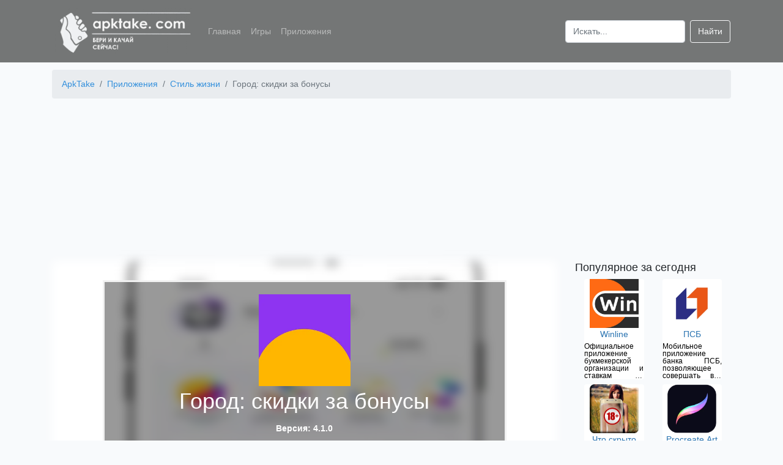

--- FILE ---
content_type: text/html; charset=UTF-8
request_url: https://apktake.com/apps/programma-loyalnosti-gorod-bonusy-na-karte-troika
body_size: 10571
content:
<!doctype html>
<html lang="ru">
<head>
    <meta charset="utf-8">
    <meta name="viewport" content="width=device-width, initial-scale=1">
    <meta name="csrf-token" content="DlsR7rkvAIKdFjCJQxG0VKugeWareotEucBNRVSw">
            <title>Скачать Город: скидки за бонусы на Android бесплатно apk</title>
        <meta name="description" content="Скачать приложение Город: скидки за бонусы на Android бесплатно для смартфонов, телефонов и планшетов. Последняя версия - 4.1.0. Бесплатно колесить по Москве, покупать любимые товары со скидкой и обедать всего за полцены." />
                    <meta name="keywords" content="приложение Город: скидки за бонусы скачать на android бесплатно телефон" />
                <link rel="canonical" href="https://apktake.com/apps/programma-loyalnosti-gorod-bonusy-na-karte-troika" />
            <link rel="apple-touch-icon" sizes="180x180" href="https://apktake.com/apple-touch-icon.png">
<link rel="icon" href="https://apktake.com/favicon.ico" type="image/x-icon">
<link rel="icon" type="image/png" sizes="32x32" href="https://apktake.com/favicon-32x32.png">
<link rel="icon" type="image/png" sizes="16x16" href="https://apktake.com/favicon-16x16.png">
<link rel="manifest" href="https://apktake.com/site.webmanifest">
<link rel="mask-icon" href="https://apktake.com/safari-pinned-tab.svg" color="#5bbad5">
<meta name="msapplication-TileColor" content="#da532c">
<meta name="theme-color" content="#ffffff">
            <link rel='preload' href="https://apktake.com/storage/885fe656777008c335ac96072a45be15/5f2b020276ae4ApkTake.com_convert.png" as='image'>
        <link rel="preload" as='image' href="https://apktake.com/storage/885fe656777008c335ac96072a45be15/5f2b02024e797ApkTake.com_list.png" imagesrcset="https://apktake.com/storage/885fe656777008c335ac96072a45be15/5f2b02024e797ApkTake.com_list_s.png 80w, https://apktake.com/storage/885fe656777008c335ac96072a45be15/5f2b02024e797ApkTake.com_list_m.png 100w, https://apktake.com/storage/885fe656777008c335ac96072a45be15/5f2b02024e797ApkTake.com_list.png 150w, https://apktake.com/storage/885fe656777008c335ac96072a45be15/5f2b02024e797ApkTake.com_list_x.png 256w">
        <link rel="preload" as="style" href="/css/app.css?id=6c5962ab46c03f7f9580" />
    <link rel="stylesheet" href="/css/app.css?id=6c5962ab46c03f7f9580">
    <link rel="preload" as="script" href="/js/app.js?id=5da904092d91e727b101" />
            <link rel="preconnect" href="https://mc.webvisor.org" crossorigin>
<link rel="dns-prefetch" href="https://mc.webvisor.org">
<link rel="preconnect" href="https://mc.yandex.ru" crossorigin>
<link rel="dns-prefetch" href="https://mc.yandex.ru">
        <!-- Global site tag (gtag.js) - Google Analytics -->
<script async src="https://www.googletagmanager.com/gtag/js?id=UA-173653941-1"></script>
<script>
    window.dataLayer = window.dataLayer || [];
    function gtag(){dataLayer.push(arguments);}
    gtag('js', new Date());

    gtag('config', 'UA-173653941-1');
</script>
<!-- Yandex.Metrika counter --> <script type="text/javascript" > (function(m,e,t,r,i,k,a){m[i]=m[i]||function(){(m[i].a=m[i].a||[]).push(arguments)}; m[i].l=1*new Date();k=e.createElement(t),a=e.getElementsByTagName(t)[0],k.async=1,k.src=r,a.parentNode.insertBefore(k,a)}) (window, document, "script", "https://cdn.jsdelivr.net/npm/yandex-metrica-watch/tag.js", "ym"); ym(65934655, "init", { clickmap:true, trackLinks:true, accurateTrackBounce:true }); </script> <noscript><div><img src="https://mc.yandex.ru/watch/65934655" style="position:absolute; left:-9999px;" alt="" /></div></noscript> <!-- /Yandex.Metrika counter -->

        
        <!-- Yandex.RTB -->
        <script>window.yaContextCb=window.yaContextCb||[]</script>
        <script src="https://yandex.ru/ads/system/context.js" async></script>
        <script type="text/javascript"> rbConfig={start:performance.now(),rbDomain:"rotarb.bid",rotator:'ub93'};</script>
        <script async="async" type="text/javascript" src="//rotarb.bid/ub93.min.js"></script>
        <script charset="utf-8" async src="https://rbfour.bid/pjs/AudI15RSh.js"></script>
    </head>
<body>
<header class="header">
    <nav class="navbar navbar-expand-lg navbar-dark container">
        <a class="navbar-brand" href="https://apktake.com">
            <img width="230" height="76" class="logo" alt="ApkTake.com"
                 src="https://apktake.com/logo_s.png"
                 srcset="https://apktake.com/logo_s.png 230w, https://apktake.com/logo_m.png 577w"
            />
        </a>
        <button class="navbar-toggler slide" type="button" data-toggle="collapse" data-target="#navbarSupportedContent" aria-controls="navbarSupportedContent" aria-expanded="false" aria-label="Toggle navigation">
            <span class="navbar-toggler-icon"></span>
        </button>
        <div class="collapse navbar-collapse" id="navbarSupportedContent">
            <ul class="navbar-nav mr-auto">
                <li class="nav-item">
                    <a class="nav-link" href="https://apktake.com">Главная</a>
                </li>
                <li class="nav-item">
                    <a class="nav-link" href="https://apktake.com/games">Игры</a>
                </li>
                <li class="nav-item">
                    <a class="nav-link" href="https://apktake.com/apps">Приложения</a>
                </li>
            </ul>
            <form class="form-inline my-2 my-lg-0" action="https://apktake.com/search" method="post">
                <input type="hidden" name="_token" value="DlsR7rkvAIKdFjCJQxG0VKugeWareotEucBNRVSw">                <input class="form-control mr-sm-2" id="search" name="search" type="search" placeholder="Искать..." aria-label="Search">
                <button class="btn btn-outline-light my-2 my-sm-0" type="submit">Найти</button>
            </form>
        </div>
    </nav>
</header>
<main role="main">
    <div class="container">
            <nav aria-label="breadcrumb" class="pt-1">
        <ol class="breadcrumb" itemscope itemtype="https://schema.org/BreadcrumbList">
                                                        <li itemprop="itemListElement" itemscope itemtype="http://schema.org/ListItem" class="breadcrumb-item">
                    <a  itemprop="item" href="https://apktake.com">
                        <span itemprop="name">ApkTake</span>
                    </a>
                    <meta itemprop="position" content="1" />
                </li>
                                                            <li itemprop="itemListElement" itemscope itemtype="http://schema.org/ListItem" class="breadcrumb-item">
                    <a  itemprop="item" href="https://apktake.com/apps">
                        <span itemprop="name">Приложения</span>
                    </a>
                    <meta itemprop="position" content="2" />
                </li>
                                                            <li itemprop="itemListElement" itemscope itemtype="http://schema.org/ListItem" class="breadcrumb-item">
                    <a  itemprop="item" href="https://apktake.com/stil-zhizni">
                        <span itemprop="name">Стиль жизни</span>
                    </a>
                    <meta itemprop="position" content="3" />
                </li>
                                                            <li itemprop="itemListElement" itemscope itemtype="http://schema.org/ListItem" class="breadcrumb-item active">
                    <span itemprop="name"> Город: скидки за бонусы</span>
                    <meta itemprop="position" content="4" />
                </li>
                        </ol>

    </nav>
    <div class="ads">
        <!-- Yandex.RTB R-A-1640057-4 -->
        <div id="yandex_rtb_R-A-1640057-4"></div>
        <script>
            window.yaContextCb.push(() => {
                Ya.Context.AdvManager.render({
                    "blockId": "R-A-1640057-4",
                    "renderTo": "yandex_rtb_R-A-1640057-4"
                })
            })
        </script>
    </div>
    <div class="d-none" itemscope itemtype="https://schema.org/MobileApplication">
        <meta itemprop='applicationCategory' content="Приложение" />
        <meta itemprop='applicationSubCategory' content="Стиль жизни" />
        <meta itemprop='fileSize' content="74.7MB" />
        <meta itemprop='name' content="Город: скидки за бонусы" />
                    <meta itemprop='description' content="Если вы пользуетесь картой Тройка, то обязательно станьте участником официальной программы лояльности города Москвы.
Особенности:

Перед вами открыто множество возможностей. Совершайте поездки по Москве бесплатно, получите возможность приобретать товары со скидкой, а ещё посещайте лучших заведения общепита в городе всего за половину стоимости!
Накапливайте бонусы, пополняя свою карту Тройка на сумму более чем 250 рублей, записывайте билеты &amp;laquo;Единый&amp;raquo; на различное количество поездок и получайте за это бонусы! Чтобы узнать количество ваших бонусов, зарегистрируйте карту в приложении и проверьте зачисление.
Совершайте свои обычные покупки и получайте за них кэшбек, накапливайте бонусы и используйте их для оплаты вместо денег.
К приложению подключено несколько тысяч различных магазинов, заведений общественного питания, аптек и др. В этих местах вы можете обменять накопленные бонусы на скидку до 100%.
Копите бонусы и приобретайте настоящие товары, оплачивайте доступ в интернет и услуги мобильной связи, получайте и используйте купоны на скидку различных известных сервисов.

Всего одно приложение дарит вам множество возможностей! Не упустите свой шанс попробовать их все!" />
                <meta itemprop='softwareVersion' content="4.1.0" />
        <meta itemprop='inLanguage' content='ru' />
        <meta itemprop='operatingSystem' content='android' />
        <span itemscope="" itemprop="offers" itemtype="https://schema.org/Offer">
            <meta itemprop="price" content="0.00" />
            <meta itemprop="priceCurrency" content="USD" />
        </span>
        <span class="rating" itemprop="aggregateRating" itemscope itemtype="http://schema.org/AggregateRating">
        <span class="average" itemprop="ratingValue">7.4</span>
        <meta itemprop="ratingCount" content="327" />
        <meta itemprop="bestRating" content="10" />
        <meta itemprop="worstRating" content="1"/>
    </span>
        <meta property="og:type" content="website" />
        <meta property="og:title" content="Город: скидки за бонусы" />
        <meta property="og:description" content="Скачать приложения Город: скидки за бонусы на Android бесплатно для смартфонов, телефонов и планшетов. Последняя версия - 4.1.0" />
        <meta property="og:image" content="https://apktake.com/storage/885fe656777008c335ac96072a45be15/5f2b02024e797ApkTake.com.png" />
        <meta property="og:url" content="https://apktake.com/apps/programma-loyalnosti-gorod-bonusy-na-karte-troika" />
    </div>
        <div class="row">
            <div class="col-lg-9 col-md-12 col-sm-12 col-12">
                    <div class="app-info">
        <div class="bg-image"
             style="background-image: url('https://apktake.com/storage/885fe656777008c335ac96072a45be15/5f2b020276ae4ApkTake.com_convert.png')"></div>
        <div class="bg-text">
            <div>
                <img itemprop='image' width="150" height="150"
     src="https://apktake.com/storage/885fe656777008c335ac96072a45be15/5f2b02024e797ApkTake.com_list.png"
     srcset="https://apktake.com/storage/885fe656777008c335ac96072a45be15/5f2b02024e797ApkTake.com_list_s.png 80w,
     https://apktake.com/storage/885fe656777008c335ac96072a45be15/5f2b02024e797ApkTake.com_list_m.png 100w,
     https://apktake.com/storage/885fe656777008c335ac96072a45be15/5f2b02024e797ApkTake.com_list.png 150w,
     https://apktake.com/storage/885fe656777008c335ac96072a45be15/5f2b02024e797ApkTake.com_list_x.png 256w"
     alt="Город: скидки за бонусы" />
            </div>
            <h1 class="two-text-truncate app-title">Город: скидки за бонусы</h1>
            <p>Версия: 4.1.0</p>
                            <a href="https://apktake.com/apps/programma-loyalnosti-gorod-bonusy-na-karte-troika/download" class="btn btn-lg btn-outline-light w-75">Скачать</a>
                    </div>
    </div>
    <div class="pt-4 text-justify">
        <div class="tab-content">
                        <h2 class="app-header">Характеристики</h2>
                <div class="container">
                    <div class="row">
                        <div class="col-md-6 col-6 app-main">
                            <p>Категория: <a
                                    href="https://apktake.com/stil-zhizni">Стиль жизни</a>
                            </p>
                            <p>Тип файла: apk</p>
                            <p>Версия Android: 5.0+</p>
                        </div>
                        <div class="col-md-4 col-6 app-main">
                            <p>Разработчик: NARODNAYA KARTA</p>
                            <p>Размер: 74.7 MB</p>
                            <p>Количество загрузок: 25</p>
                        </div>
                    </div>
                    <div class="row">
                        <div class="col-md-6 col-sm-12">
                            <div class="row h3 justify-content-center star-block" data-current-rating="4" data-app="7015">
                                                                                                            <span data-star-id="1" class="p-2 star-rating star-active">&#9733;</span>
                                                                                                                                                <span data-star-id="2" class="p-2 star-rating star-active">&#9733;</span>
                                                                                                                                                <span data-star-id="3" class="p-2 star-rating star-active">&#9733;</span>
                                                                                                                                                <span data-star-id="4" class="p-2 star-rating">&#9733;</span>
                                                                                                                                                <span data-star-id="5" class="p-2 star-rating">&#9733;</span>
                                                                                                </div>
                            <div class="row h4 justify-content-center">
                                <span class="ratingResult pr-1">3.7</span> <span class="pr-1">/</span> <span class="ratingTotalResult">327</span>
                            </div>
                        </div>
                        <div class="col-md-6 col-sm-12">
                            <div class="row justify-content-center">
                                <button class="btn btn-primary goToComment">Оставить комментарий</button>
                            </div>
                        </div>
                    </div>
                </div>

                <h2 class="app-header">Описание</h2>
                <div class="container">
                                            <p>Если вы пользуетесь картой Тройка, то обязательно станьте участником официальной программы лояльности города Москвы.</p>
<p>Особенности:</p>
<ul>
<li>Перед вами открыто множество возможностей. Совершайте поездки по Москве бесплатно, получите возможность приобретать товары со скидкой, а ещё посещайте лучших заведения общепита в городе всего за половину стоимости!</li>
<li>Накапливайте бонусы, пополняя свою карту Тройка на сумму более чем 250 рублей, записывайте билеты &laquo;Единый&raquo; на различное количество поездок и получайте за это бонусы! Чтобы узнать количество ваших бонусов, зарегистрируйте карту в приложении и проверьте зачисление.</li>
<li>Совершайте свои обычные покупки и получайте за них кэшбек, накапливайте бонусы и используйте их для оплаты вместо денег.</li>
<li>К приложению подключено несколько тысяч различных магазинов, заведений общественного питания, аптек и др. В этих местах вы можете обменять накопленные бонусы на скидку до 100%.</li>
<li>Копите бонусы и приобретайте настоящие товары, оплачивайте доступ в интернет и услуги мобильной связи, получайте и используйте купоны на скидку различных известных сервисов.</li>
</ul>
<p>Всего одно приложение дарит вам множество возможностей! Не упустите свой шанс попробовать их все!</p>
                                            <p>Приложения и игры, размещенные на нашем сайте прошли проверку на вирусы. Если у вас есть вопросы, вы обнаружили вирус или вам необходимо связаться с тех. поддержкой по другим вопросам - пишите на почту <a class="mailtolink" href="mailto:support@apktake.com">support@apktake.com</a>.</p>
                </div>
                <div class="ads">
                    <!-- Yandex.RTB R-A-1640057-5 -->
                    <div id="yandex_rtb_R-A-1640057-5"></div>
                    <script>
                        window.yaContextCb.push(() => {
                            Ya.Context.AdvManager.render({
                                "blockId": "R-A-1640057-5",
                                "renderTo": "yandex_rtb_R-A-1640057-5"
                            })
                        })
                    </script>
                </div>
                <h2 class="app-header">Скриншоты</h2>
                <div class="container pb-3">
                    <div class="row">
                        <div class="swiper-container">
                            <div class="swiper-wrapper">
                                                                    <div class="swiper-slide">
                                        <img
                                            data-src="https://apktake.com/storage/885fe656777008c335ac96072a45be15/5f2b020276ae4ApkTake.com.png"
                                            alt="Город: скидки за бонусы скриншот 2" class="swiper-lazy img-fluid">
                                        <div class="swiper-lazy-preloader"></div>
                                    </div>
                                                                    <div class="swiper-slide">
                                        <img
                                            data-src="https://apktake.com/storage/885fe656777008c335ac96072a45be15/5f2b0203a7467ApkTake.com.png"
                                            alt="Город: скидки за бонусы скриншот 3" class="swiper-lazy img-fluid">
                                        <div class="swiper-lazy-preloader"></div>
                                    </div>
                                                                    <div class="swiper-slide">
                                        <img
                                            data-src="https://apktake.com/storage/885fe656777008c335ac96072a45be15/5f2b0203c5291ApkTake.com.png"
                                            alt="Город: скидки за бонусы скриншот 4" class="swiper-lazy img-fluid">
                                        <div class="swiper-lazy-preloader"></div>
                                    </div>
                                                                    <div class="swiper-slide">
                                        <img
                                            data-src="https://apktake.com/storage/885fe656777008c335ac96072a45be15/5f2b0203e2f99ApkTake.com.png"
                                            alt="Город: скидки за бонусы скриншот 5" class="swiper-lazy img-fluid">
                                        <div class="swiper-lazy-preloader"></div>
                                    </div>
                                                                    <div class="swiper-slide">
                                        <img
                                            data-src="https://apktake.com/storage/885fe656777008c335ac96072a45be15/5f2b0204011f1ApkTake.com.png"
                                            alt="Город: скидки за бонусы скриншот 6" class="swiper-lazy img-fluid">
                                        <div class="swiper-lazy-preloader"></div>
                                    </div>
                                                            </div>
                            <!-- Add Arrows -->
                            <div class="swiper-button-next"></div>
                            <div class="swiper-button-prev"></div>
                        </div>
                    </div>
                </div>
                <h2 class="app-header" id="comments">Комментарии</h2>
    <div class="container pb-3">
    Для того чтобы оставить комментарий, Вам необходимо <a class="mailtolink" href="https://apktake.com/vk/auth">авторизоваться в ВК</a>. Комментарии неавторизированных пользователей проходят обязательную модерацию.
    <form class="pt-3">
        <input type="hidden" name="_token" value="DlsR7rkvAIKdFjCJQxG0VKugeWareotEucBNRVSw">        <input type="hidden" name="_method" value="post">        <div class="row">
            <div class="form-group col-md-6 col-sm-12">
                <label for="name">Имя (необязательно)</label>
                <input type="text" class="form-control" id="name" name="name">
            </div>
            <div class="form-group col-md-6 col-sm-12">
                <label for="email">Email (необязательно)</label>
                <input type="text" class="form-control" id="email" name="email" placeholder="name@example.com">
            </div>
        </div>
        <div class="form-group mb-0">
            <label for="content">Комментарий</label>
            <textarea class="form-control" id="content" name="content" rows="3"></textarea>
        </div>
        <div class="mt-2 text-right">
            <input data-app="7015" class="form-group btn btn-primary btn-sm formCreate" type="button" value="Отправить">
        </div>
    </form>
</div>
<div class="container">
    </div>
                                <h2 class="app-header">Скачать Город: скидки за бонусы apk на Android</h2>
                                    <div class="container pb-3">
                        <div class="row">
                                                            
                                    <div class="col-md-4 col-6 app-version d-flex">
                                        <div class="card-body shadow-lg">
                                            <p class="card-text link">Город: скидки за бонусы 4.1.0</p>
                                            <p class="card-text">Размер: 74.7 MB</p>
                                            <p class="card-text">Тип файла: apk</p>
                                                                                            <a href="https://apktake.com/apps/programma-loyalnosti-gorod-bonusy-na-karte-troika/download" class="btn btn-outline-primary">Скачать</a>
                                                                                    </div>
                                    </div>
                                
                                                            
                                    <div class="col-md-4 col-6 app-version d-flex">
                                        <div class="card-body shadow-lg">
                                            <p class="card-text link">Город: скидки за бонусы 4.0.1</p>
                                            <p class="card-text">Размер: 74.6 MB</p>
                                            <p class="card-text">Тип файла: apk</p>
                                                                                            <a href="https://apktake.com/apps/programma-loyalnosti-gorod-bonusy-na-karte-troika/download/24185" class="btn btn-outline-primary">Скачать</a>
                                                                                    </div>
                                    </div>
                                
                                                            
                                    <div class="col-md-4 col-6 app-version d-flex">
                                        <div class="card-body shadow-lg">
                                            <p class="card-text link">Город: скидки за бонусы 3.15.0</p>
                                            <p class="card-text">Размер: 70.7 MB</p>
                                            <p class="card-text">Тип файла: apk</p>
                                                                                            <a href="https://apktake.com/apps/programma-loyalnosti-gorod-bonusy-na-karte-troika/download/11697" class="btn btn-outline-primary">Скачать</a>
                                                                                    </div>
                                    </div>
                                
                                                    </div>
                    </div>
                            
        </div>
    </div>
            </div>
                    <div class="col-lg-3">
                            <div class="container">
                    <div class="row">
                        <p class="h5">Популярное за сегодня</p>
                    </div>
                    <div class="row">
                                                    <div class="col-md-6 col-4 d-flex">
    <div class="card border-0 mb-2">
        <a class="text-center" href="https://apktake.com/apps/winline">
            <img width="80" height="80"
     loading="lazy" src="[data-uri]"
     class="img-fluid lazy"
     data-src="https://apktake.com/storage/8e1ad7941398486f8cede7799b886b58/5f1790a40520dApkTake.com_list_s.png"
     data-srcset="https://apktake.com/storage/8e1ad7941398486f8cede7799b886b58/5f1790a40520dApkTake.com_list_s.png 80w,
     https://apktake.com/storage/8e1ad7941398486f8cede7799b886b58/5f1790a40520dApkTake.com_list_m.png 100w,
     https://apktake.com/storage/8e1ad7941398486f8cede7799b886b58/5f1790a40520dApkTake.com_list.png 150w,
     https://apktake.com/storage/8e1ad7941398486f8cede7799b886b58/5f1790a40520dApkTake.com_list_x.png 256w"
     alt="Winline" />
        </a>
        <div class="card-body p-0">
            <a href="https://apktake.com/apps/winline">
                <p class="card-title two-text-truncate p-0 m-0 text-center">Winline</p>
            </a>
        </div>
                    <p class="card-text three-text-truncate-small">Официальное приложение букмекерской организации и ставкам на спорт</p>
            </div>
</div>


                                                    <div class="col-md-6 col-4 d-flex">
    <div class="card border-0 mb-2">
        <a class="text-center" href="https://apktake.com/apps/psb">
            <img width="80" height="80"
     loading="lazy" src="[data-uri]"
     class="img-fluid lazy"
     data-src="https://apktake.com/storage/7cc980b0f894bd0cf05c37c246f215f3/5f2b02f47c7daApkTake.com_list_s.png"
     data-srcset="https://apktake.com/storage/7cc980b0f894bd0cf05c37c246f215f3/5f2b02f47c7daApkTake.com_list_s.png 80w,
     https://apktake.com/storage/7cc980b0f894bd0cf05c37c246f215f3/5f2b02f47c7daApkTake.com_list_m.png 100w,
     https://apktake.com/storage/7cc980b0f894bd0cf05c37c246f215f3/5f2b02f47c7daApkTake.com_list.png 150w,
     https://apktake.com/storage/7cc980b0f894bd0cf05c37c246f215f3/5f2b02f47c7daApkTake.com_list_x.png 256w"
     alt="ПСБ" />
        </a>
        <div class="card-body p-0">
            <a href="https://apktake.com/apps/psb">
                <p class="card-title two-text-truncate p-0 m-0 text-center">ПСБ</p>
            </a>
        </div>
                    <p class="card-text three-text-truncate-small">Мобильное приложение банка ПСБ, позволяющее совершать все операции прямо из дома</p>
            </div>
</div>


                                                    <div class="col-md-6 col-4 d-flex">
    <div class="card border-0 mb-2">
        <a class="text-center" href="https://apktake.com/apps/chto-skryto-pod-odezhdoy-18">
            <img width="80" height="80"
     loading="lazy" src="[data-uri]"
     class="img-fluid lazy"
     data-src="https://apktake.com/storage/1138d90ef0a0848a542e57d1595f58ea/5f179101c0712ApkTake.com_list_s.png"
     data-srcset="https://apktake.com/storage/1138d90ef0a0848a542e57d1595f58ea/5f179101c0712ApkTake.com_list_s.png 80w,
     https://apktake.com/storage/1138d90ef0a0848a542e57d1595f58ea/5f179101c0712ApkTake.com_list_m.png 100w,
     https://apktake.com/storage/1138d90ef0a0848a542e57d1595f58ea/5f179101c0712ApkTake.com_list.png 150w,
     https://apktake.com/storage/1138d90ef0a0848a542e57d1595f58ea/5f179101c0712ApkTake.com_list_x.png 256w"
     alt="Что скрыто под одеждой (18+)" />
        </a>
        <div class="card-body p-0">
            <a href="https://apktake.com/apps/chto-skryto-pod-odezhdoy-18">
                <p class="card-title two-text-truncate p-0 m-0 text-center">Что скрыто под одеждой (18+)</p>
            </a>
        </div>
                    <p class="card-text three-text-truncate-small">Сканер-имитатор покажет как человек выглядит без одежды</p>
            </div>
</div>


                                                    <div class="col-md-6 col-4 d-flex">
    <div class="card border-0 mb-2">
        <a class="text-center" href="https://apktake.com/apps/procreate-art">
            <img width="80" height="80"
     loading="lazy" src="[data-uri]"
     class="img-fluid lazy"
     data-src="https://apktake.com/storage/36fa3ecc0b2d2bfe0bec0f2b369f24db/5f2aea501f587ApkTake.com_list_s.png"
     data-srcset="https://apktake.com/storage/36fa3ecc0b2d2bfe0bec0f2b369f24db/5f2aea501f587ApkTake.com_list_s.png 80w,
     https://apktake.com/storage/36fa3ecc0b2d2bfe0bec0f2b369f24db/5f2aea501f587ApkTake.com_list_m.png 100w,
     https://apktake.com/storage/36fa3ecc0b2d2bfe0bec0f2b369f24db/5f2aea501f587ApkTake.com_list.png 150w,
     https://apktake.com/storage/36fa3ecc0b2d2bfe0bec0f2b369f24db/5f2aea501f587ApkTake.com_list_x.png 256w"
     alt="Procreate Art" />
        </a>
        <div class="card-body p-0">
            <a href="https://apktake.com/apps/procreate-art">
                <p class="card-title two-text-truncate p-0 m-0 text-center">Procreate Art</p>
            </a>
        </div>
                    <p class="card-text three-text-truncate-small">Приложение для профессионалов в мире творчества и начинающих художников</p>
            </div>
</div>


                                                    <div class="col-md-6 col-4 d-flex">
    <div class="card border-0 mb-2">
        <a class="text-center" href="https://apktake.com/apps/goclean-naiti-skrytuyu-kameru">
            <img width="80" height="80"
     loading="lazy" src="[data-uri]"
     class="img-fluid lazy"
     data-src="https://apktake.com/storage/7cf67a2def04352826be6914e1bb5405/64359234ea8b9ApkTake.com_list_s.png"
     data-srcset="https://apktake.com/storage/7cf67a2def04352826be6914e1bb5405/64359234ea8b9ApkTake.com_list_s.png 80w,
     https://apktake.com/storage/7cf67a2def04352826be6914e1bb5405/64359234ea8b9ApkTake.com_list_m.png 100w,
     https://apktake.com/storage/7cf67a2def04352826be6914e1bb5405/64359234ea8b9ApkTake.com_list.png 150w,
     https://apktake.com/storage/7cf67a2def04352826be6914e1bb5405/64359234ea8b9ApkTake.com_list_x.png 256w"
     alt="Goclean" />
        </a>
        <div class="card-body p-0">
            <a href="https://apktake.com/apps/goclean-naiti-skrytuyu-kameru">
                <p class="card-title two-text-truncate p-0 m-0 text-center">Goclean</p>
            </a>
        </div>
                    <p class="card-text three-text-truncate-small">Приложение для обнаружения скрытых камер и блокировки всплывающей рекламы</p>
            </div>
</div>


                                                    <div class="col-md-6 col-4 d-flex">
    <div class="card border-0 mb-2">
        <a class="text-center" href="https://apktake.com/apps/taksometr">
            <img width="80" height="80"
     loading="lazy" src="[data-uri]"
     class="img-fluid lazy"
     data-src="https://apktake.com/storage/11b921ef080f7736089c757404650e40/5f1779ab8c5caApkTake.com_list_s.png"
     data-srcset="https://apktake.com/storage/11b921ef080f7736089c757404650e40/5f1779ab8c5caApkTake.com_list_s.png 80w,
     https://apktake.com/storage/11b921ef080f7736089c757404650e40/5f1779ab8c5caApkTake.com_list_m.png 100w,
     https://apktake.com/storage/11b921ef080f7736089c757404650e40/5f1779ab8c5caApkTake.com_list.png 150w,
     https://apktake.com/storage/11b921ef080f7736089c757404650e40/5f1779ab8c5caApkTake.com_list_x.png 256w"
     alt="Яндекс.Про (Таксометр)" />
        </a>
        <div class="card-body p-0">
            <a href="https://apktake.com/apps/taksometr">
                <p class="card-title two-text-truncate p-0 m-0 text-center">Яндекс.Про (Таксометр)</p>
            </a>
        </div>
                    <p class="card-text three-text-truncate-small">Приложение для пешего курьера, курьера на собственном автомобиле или водителя такси</p>
            </div>
</div>


                                            </div>
                </div>
                                        <div class="container">
                    <div class="row">
                        <p class="h5">Популярные запросы</p>
                    </div>
                    <div class="row pl-3">
                                                <div class="col-12 pb-1 pt-1">
                            <a class="mailtolink" href="https://apktake.com/apps/russian-keyboard">russian keyboard скачать</a>
                        </div>
                                                <div class="col-12 pb-1 pt-1">
                            <a class="mailtolink" href="https://apktake.com/apps/alfa-direkt">альфа-инвестиции андроид</a>
                        </div>
                                                <div class="col-12 pb-1 pt-1">
                            <a class="mailtolink" href="https://apktake.com/apps/zaycev-net-music">скачать zaycev net на телефон</a>
                        </div>
                                                <div class="col-12 pb-1 pt-1">
                            <a class="mailtolink" href="https://apktake.com/games/mighty-party-magiceskaya-arena">скачать игру mighty party</a>
                        </div>
                                                <div class="col-12 pb-1 pt-1">
                            <a class="mailtolink" href="https://apktake.com/apps/dropbox">dropbox андроид</a>
                        </div>
                                                <div class="col-12 pb-1 pt-1">
                            <a class="mailtolink" href="https://apktake.com/apps/magnit">магнит скачать</a>
                        </div>
                                                <div class="col-12 pb-1 pt-1">
                            <a class="mailtolink" href="https://apktake.com/games/geometry-dash-subzero">скачать geometry dash subzero</a>
                        </div>
                                                <div class="col-12 pb-1 pt-1">
                            <a class="mailtolink" href="https://apktake.com/apps/moy-tele2">скачать мой tele2</a>
                        </div>
                                                <div class="col-12 pb-1 pt-1">
                            <a class="mailtolink" href="https://apktake.com/apps/shareit">shareit android</a>
                        </div>
                                                <div class="col-12 pb-1 pt-1">
                            <a class="mailtolink" href="https://apktake.com/apps/vse-apteki-poisk-lekarstv-onlain">скачать приложение все аптеки</a>
                        </div>
                                            </div>
                </div>
                                        <div class="container">
                    <div class="row">
                        <p class="h5">Похожие на Город: скидки за бонусы</p>
                    </div>
                    <div class="row">
                                                    <div class="col-md-6 col-4 d-flex">
    <div class="card border-0 mb-2">
        <a class="text-center" href="https://apktake.com/apps/pinterest">
            <img width="80" height="80"
     loading="lazy" src="[data-uri]"
     class="img-fluid lazy"
     data-src="https://apktake.com/storage/7c220a2091c26a7f5e9f1cfb099511e3/5f178963ba1c8ApkTake.com_list_s.png"
     data-srcset="https://apktake.com/storage/7c220a2091c26a7f5e9f1cfb099511e3/5f178963ba1c8ApkTake.com_list_s.png 80w,
     https://apktake.com/storage/7c220a2091c26a7f5e9f1cfb099511e3/5f178963ba1c8ApkTake.com_list_m.png 100w,
     https://apktake.com/storage/7c220a2091c26a7f5e9f1cfb099511e3/5f178963ba1c8ApkTake.com_list.png 150w,
     https://apktake.com/storage/7c220a2091c26a7f5e9f1cfb099511e3/5f178963ba1c8ApkTake.com_list_x.png 256w"
     alt="Pinterest" />
        </a>
        <div class="card-body p-0">
            <a href="https://apktake.com/apps/pinterest">
                <p class="card-title two-text-truncate p-0 m-0 text-center">Pinterest</p>
            </a>
        </div>
                    <p class="card-text three-text-truncate-small">Огромное количество идей в формате фотографий</p>
            </div>
</div>


                                                    <div class="col-md-6 col-4 d-flex">
    <div class="card border-0 mb-2">
        <a class="text-center" href="https://apktake.com/apps/smartthings">
            <img width="80" height="80"
     loading="lazy" src="[data-uri]"
     class="img-fluid lazy"
     data-src="https://apktake.com/storage/300d1539c3b6aa1793b5678b857732cf/5f178a5c4c3b7ApkTake.com_list_s.png"
     data-srcset="https://apktake.com/storage/300d1539c3b6aa1793b5678b857732cf/5f178a5c4c3b7ApkTake.com_list_s.png 80w,
     https://apktake.com/storage/300d1539c3b6aa1793b5678b857732cf/5f178a5c4c3b7ApkTake.com_list_m.png 100w,
     https://apktake.com/storage/300d1539c3b6aa1793b5678b857732cf/5f178a5c4c3b7ApkTake.com_list.png 150w,
     https://apktake.com/storage/300d1539c3b6aa1793b5678b857732cf/5f178a5c4c3b7ApkTake.com_list_x.png 256w"
     alt="SmartThings" />
        </a>
        <div class="card-body p-0">
            <a href="https://apktake.com/apps/smartthings">
                <p class="card-title two-text-truncate p-0 m-0 text-center">SmartThings</p>
            </a>
        </div>
                    <p class="card-text three-text-truncate-small">Упрощает подключение нескольких устройств</p>
            </div>
</div>


                                                    <div class="col-md-6 col-4 d-flex">
    <div class="card border-0 mb-2">
        <a class="text-center" href="https://apktake.com/apps/samsung-pay">
            <img width="80" height="80"
     loading="lazy" src="[data-uri]"
     class="img-fluid lazy"
     data-src="https://apktake.com/storage/c203e4a1bdef9372cb9864bfc9b511cc/5f178a7577725ApkTake.com_list_s.png"
     data-srcset="https://apktake.com/storage/c203e4a1bdef9372cb9864bfc9b511cc/5f178a7577725ApkTake.com_list_s.png 80w,
     https://apktake.com/storage/c203e4a1bdef9372cb9864bfc9b511cc/5f178a7577725ApkTake.com_list_m.png 100w,
     https://apktake.com/storage/c203e4a1bdef9372cb9864bfc9b511cc/5f178a7577725ApkTake.com_list.png 150w,
     https://apktake.com/storage/c203e4a1bdef9372cb9864bfc9b511cc/5f178a7577725ApkTake.com_list_x.png 256w"
     alt="Samsung Pay" />
        </a>
        <div class="card-body p-0">
            <a href="https://apktake.com/apps/samsung-pay">
                <p class="card-title two-text-truncate p-0 m-0 text-center">Samsung Pay</p>
            </a>
        </div>
                    <p class="card-text three-text-truncate-small">Удобный и безопасный мобильный платёжный сервис</p>
            </div>
</div>


                                                    <div class="col-md-6 col-4 d-flex">
    <div class="card border-0 mb-2">
        <a class="text-center" href="https://apktake.com/apps/google-home">
            <img width="80" height="80"
     loading="lazy" src="[data-uri]"
     class="img-fluid lazy"
     data-src="https://apktake.com/storage/10ce03a1ed01077e3e289f3e53c72813/5f1783f172154ApkTake.com_list_s.png"
     data-srcset="https://apktake.com/storage/10ce03a1ed01077e3e289f3e53c72813/5f1783f172154ApkTake.com_list_s.png 80w,
     https://apktake.com/storage/10ce03a1ed01077e3e289f3e53c72813/5f1783f172154ApkTake.com_list_m.png 100w,
     https://apktake.com/storage/10ce03a1ed01077e3e289f3e53c72813/5f1783f172154ApkTake.com_list.png 150w,
     https://apktake.com/storage/10ce03a1ed01077e3e289f3e53c72813/5f1783f172154ApkTake.com_list_x.png 256w"
     alt="Google Home" />
        </a>
        <div class="card-body p-0">
            <a href="https://apktake.com/apps/google-home">
                <p class="card-title two-text-truncate p-0 m-0 text-center">Google Home</p>
            </a>
        </div>
                    <p class="card-text three-text-truncate-small">Настраивайте и контролируйте устройства Google Home, Google Nest и Chromecast</p>
            </div>
</div>


                                                    <div class="col-md-6 col-4 d-flex">
    <div class="card border-0 mb-2">
        <a class="text-center" href="https://apktake.com/apps/life360">
            <img width="80" height="80"
     loading="lazy" src="[data-uri]"
     class="img-fluid lazy"
     data-src="https://apktake.com/storage/3fe78a8acf5fda99de95303940a2420c/5f1780e4b6f2cApkTake.com_list_s.png"
     data-srcset="https://apktake.com/storage/3fe78a8acf5fda99de95303940a2420c/5f1780e4b6f2cApkTake.com_list_s.png 80w,
     https://apktake.com/storage/3fe78a8acf5fda99de95303940a2420c/5f1780e4b6f2cApkTake.com_list_m.png 100w,
     https://apktake.com/storage/3fe78a8acf5fda99de95303940a2420c/5f1780e4b6f2cApkTake.com_list.png 150w,
     https://apktake.com/storage/3fe78a8acf5fda99de95303940a2420c/5f1780e4b6f2cApkTake.com_list_x.png 256w"
     alt="Life360" />
        </a>
        <div class="card-body p-0">
            <a href="https://apktake.com/apps/life360">
                <p class="card-title two-text-truncate p-0 m-0 text-center">Life360</p>
            </a>
        </div>
                    <p class="card-text three-text-truncate-small">Мощное и точное приложение для определения координат</p>
            </div>
</div>


                                                    <div class="col-md-6 col-4 d-flex">
    <div class="card border-0 mb-2">
        <a class="text-center" href="https://apktake.com/apps/muslim-pro">
            <img width="80" height="80"
     loading="lazy" src="[data-uri]"
     class="img-fluid lazy"
     data-src="https://apktake.com/storage/cf0d02ec99e61a64137b8a2c3b03e030/5f2b022158a52ApkTake.com_list_s.png"
     data-srcset="https://apktake.com/storage/cf0d02ec99e61a64137b8a2c3b03e030/5f2b022158a52ApkTake.com_list_s.png 80w,
     https://apktake.com/storage/cf0d02ec99e61a64137b8a2c3b03e030/5f2b022158a52ApkTake.com_list_m.png 100w,
     https://apktake.com/storage/cf0d02ec99e61a64137b8a2c3b03e030/5f2b022158a52ApkTake.com_list.png 150w,
     https://apktake.com/storage/cf0d02ec99e61a64137b8a2c3b03e030/5f2b022158a52ApkTake.com_list_x.png 256w"
     alt="Muslim Pro" />
        </a>
        <div class="card-body p-0">
            <a href="https://apktake.com/apps/muslim-pro">
                <p class="card-title two-text-truncate p-0 m-0 text-center">Muslim Pro</p>
            </a>
        </div>
                    <p class="card-text three-text-truncate-small">Приложение для определения времени молитв, азан, Коран и кибла</p>
            </div>
</div>


                                                    <div class="col-md-6 col-4 d-flex">
    <div class="card border-0 mb-2">
        <a class="text-center" href="https://apktake.com/apps/moi-dnevnik">
            <img width="80" height="80"
     loading="lazy" src="[data-uri]"
     class="img-fluid lazy"
     data-src="https://apktake.com/storage/204904e461002b28511d5880e1c36a0f/5f2b01d550831ApkTake.com_list_s.png"
     data-srcset="https://apktake.com/storage/204904e461002b28511d5880e1c36a0f/5f2b01d550831ApkTake.com_list_s.png 80w,
     https://apktake.com/storage/204904e461002b28511d5880e1c36a0f/5f2b01d550831ApkTake.com_list_m.png 100w,
     https://apktake.com/storage/204904e461002b28511d5880e1c36a0f/5f2b01d550831ApkTake.com_list.png 150w,
     https://apktake.com/storage/204904e461002b28511d5880e1c36a0f/5f2b01d550831ApkTake.com_list_x.png 256w"
     alt="Мой дневник" />
        </a>
        <div class="card-body p-0">
            <a href="https://apktake.com/apps/moi-dnevnik">
                <p class="card-title two-text-truncate p-0 m-0 text-center">Мой дневник</p>
            </a>
        </div>
                    <p class="card-text three-text-truncate-small">Приложение для записи воспоминаний из прошлого и размышлениях о будущем</p>
            </div>
</div>


                                                    <div class="col-md-6 col-4 d-flex">
    <div class="card border-0 mb-2">
        <a class="text-center" href="https://apktake.com/apps/amazon-alexa">
            <img width="80" height="80"
     loading="lazy" src="[data-uri]"
     class="img-fluid lazy"
     data-src="https://apktake.com/storage/e236f67a14fe84b74513d61b80da5953/5f6cbd57d192dApkTake.com_list_s.png"
     data-srcset="https://apktake.com/storage/e236f67a14fe84b74513d61b80da5953/5f6cbd57d192dApkTake.com_list_s.png 80w,
     https://apktake.com/storage/e236f67a14fe84b74513d61b80da5953/5f6cbd57d192dApkTake.com_list_m.png 100w,
     https://apktake.com/storage/e236f67a14fe84b74513d61b80da5953/5f6cbd57d192dApkTake.com_list.png 150w,
     https://apktake.com/storage/e236f67a14fe84b74513d61b80da5953/5f6cbd57d192dApkTake.com_list_x.png 256w"
     alt="Amazon Alexa" />
        </a>
        <div class="card-body p-0">
            <a href="https://apktake.com/apps/amazon-alexa">
                <p class="card-title two-text-truncate p-0 m-0 text-center">Amazon Alexa</p>
            </a>
        </div>
                    <p class="card-text three-text-truncate-small">Приложение для настройки устройств, музыки, списков покупок, обновления новостей</p>
            </div>
</div>


                                                    <div class="col-md-6 col-4 d-flex">
    <div class="card border-0 mb-2">
        <a class="text-center" href="https://apktake.com/apps/super-slime-simulator">
            <img width="80" height="80"
     loading="lazy" src="[data-uri]"
     class="img-fluid lazy"
     data-src="https://apktake.com/storage/04ecb1fa28506ccb6f72b12c0245ddbc/5f177a5702a62ApkTake.com_list_s.png"
     data-srcset="https://apktake.com/storage/04ecb1fa28506ccb6f72b12c0245ddbc/5f177a5702a62ApkTake.com_list_s.png 80w,
     https://apktake.com/storage/04ecb1fa28506ccb6f72b12c0245ddbc/5f177a5702a62ApkTake.com_list_m.png 100w,
     https://apktake.com/storage/04ecb1fa28506ccb6f72b12c0245ddbc/5f177a5702a62ApkTake.com_list.png 150w,
     https://apktake.com/storage/04ecb1fa28506ccb6f72b12c0245ddbc/5f177a5702a62ApkTake.com_list_x.png 256w"
     alt="Super Slime Simulator" />
        </a>
        <div class="card-body p-0">
            <a href="https://apktake.com/apps/super-slime-simulator">
                <p class="card-title two-text-truncate p-0 m-0 text-center">Super Slime Simulator</p>
            </a>
        </div>
                    <p class="card-text three-text-truncate-small">Создай сверхреалистичный слайм и играй с ним</p>
            </div>
</div>


                                                    <div class="col-md-6 col-4 d-flex">
    <div class="card border-0 mb-2">
        <a class="text-center" href="https://apktake.com/apps/simulyator-slaim">
            <img width="80" height="80"
     loading="lazy" src="[data-uri]"
     class="img-fluid lazy"
     data-src="https://apktake.com/storage/9bcb182ab31f229322cff3c8888b2cec/5f2b01af8364dApkTake.com_list_s.png"
     data-srcset="https://apktake.com/storage/9bcb182ab31f229322cff3c8888b2cec/5f2b01af8364dApkTake.com_list_s.png 80w,
     https://apktake.com/storage/9bcb182ab31f229322cff3c8888b2cec/5f2b01af8364dApkTake.com_list_m.png 100w,
     https://apktake.com/storage/9bcb182ab31f229322cff3c8888b2cec/5f2b01af8364dApkTake.com_list.png 150w,
     https://apktake.com/storage/9bcb182ab31f229322cff3c8888b2cec/5f2b01af8364dApkTake.com_list_x.png 256w"
     alt="Slime Simulator Time: 3D ASMR" />
        </a>
        <div class="card-body p-0">
            <a href="https://apktake.com/apps/simulyator-slaim">
                <p class="card-title two-text-truncate p-0 m-0 text-center">Slime Simulator Time: 3D ASMR</p>
            </a>
        </div>
                    <p class="card-text three-text-truncate-small">Отличное приложение для начинающих и продвинутых</p>
            </div>
</div>


                                                    <div class="col-md-6 col-4 d-flex">
    <div class="card border-0 mb-2">
        <a class="text-center" href="https://apktake.com/apps/hm-my-lyubim-modu">
            <img width="80" height="80"
     loading="lazy" src="[data-uri]"
     class="img-fluid lazy"
     data-src="https://apktake.com/storage/0394ea68951e3299bcdfa75a097d7c11/5f2b01ac84d30ApkTake.com_list_s.png"
     data-srcset="https://apktake.com/storage/0394ea68951e3299bcdfa75a097d7c11/5f2b01ac84d30ApkTake.com_list_s.png 80w,
     https://apktake.com/storage/0394ea68951e3299bcdfa75a097d7c11/5f2b01ac84d30ApkTake.com_list_m.png 100w,
     https://apktake.com/storage/0394ea68951e3299bcdfa75a097d7c11/5f2b01ac84d30ApkTake.com_list.png 150w,
     https://apktake.com/storage/0394ea68951e3299bcdfa75a097d7c11/5f2b01ac84d30ApkTake.com_list_x.png 256w"
     alt="H&amp;M" />
        </a>
        <div class="card-body p-0">
            <a href="https://apktake.com/apps/hm-my-lyubim-modu">
                <p class="card-title two-text-truncate p-0 m-0 text-center">H&amp;M</p>
            </a>
        </div>
                    <p class="card-text three-text-truncate-small">Мгновенные обновления, отслеживание заказов, поиск похожих товаров</p>
            </div>
</div>


                                                    <div class="col-md-6 col-4 d-flex">
    <div class="card border-0 mb-2">
        <a class="text-center" href="https://apktake.com/apps/zara">
            <img width="80" height="80"
     loading="lazy" src="[data-uri]"
     class="img-fluid lazy"
     data-src="https://apktake.com/storage/70d31b87bd021441e5e6bf23eb84a306/5f2b01b83c797ApkTake.com_list_s.png"
     data-srcset="https://apktake.com/storage/70d31b87bd021441e5e6bf23eb84a306/5f2b01b83c797ApkTake.com_list_s.png 80w,
     https://apktake.com/storage/70d31b87bd021441e5e6bf23eb84a306/5f2b01b83c797ApkTake.com_list_m.png 100w,
     https://apktake.com/storage/70d31b87bd021441e5e6bf23eb84a306/5f2b01b83c797ApkTake.com_list.png 150w,
     https://apktake.com/storage/70d31b87bd021441e5e6bf23eb84a306/5f2b01b83c797ApkTake.com_list_x.png 256w"
     alt="Zara" />
        </a>
        <div class="card-body p-0">
            <a href="https://apktake.com/apps/zara">
                <p class="card-title two-text-truncate p-0 m-0 text-center">Zara</p>
            </a>
        </div>
                    <p class="card-text three-text-truncate-small">Женская, мужская, одежда, обувь и аксессуары</p>
            </div>
</div>


                                            </div>
                </div>
                        
                        </div>
        </div>
    </div>
</main>
<footer class="footer text-white">
    <div class="container">
        <div class="row pt-2">
            <div class="col-md-6 text-justify">
                <p>Внимание! Скачивая приложения с этого сайта, Вы действуете на свой страх и риск. Администрация сайта не несет ответственности за ваши действия.</p>
            </div>
            <div class="col-md-6 text-center footer-link">
                <p><a class="text-white py-3" href="https://apktake.com/info/politika-konfidencialnosti">Политика конфиденциальности</a></p>
                <p><a class="text-white py-3" href="https://apktake.com/info/polzovatelskoe-soglashenie">Пользовательское соглашение</a></p>
                <p><a class="text-white py-3" href="https://apktake.com/info/pravoobladatelyam-dmca">Правообладателям и DMCA</a></p>
                <p><a class="text-white py-3" href="https://apktake.com/info/contacts">Контакты</a></p>
            </div>
        </div>
    </div>
</footer>
</body>
<script async src="/js/app.js?id=5da904092d91e727b101"></script>
</html>
